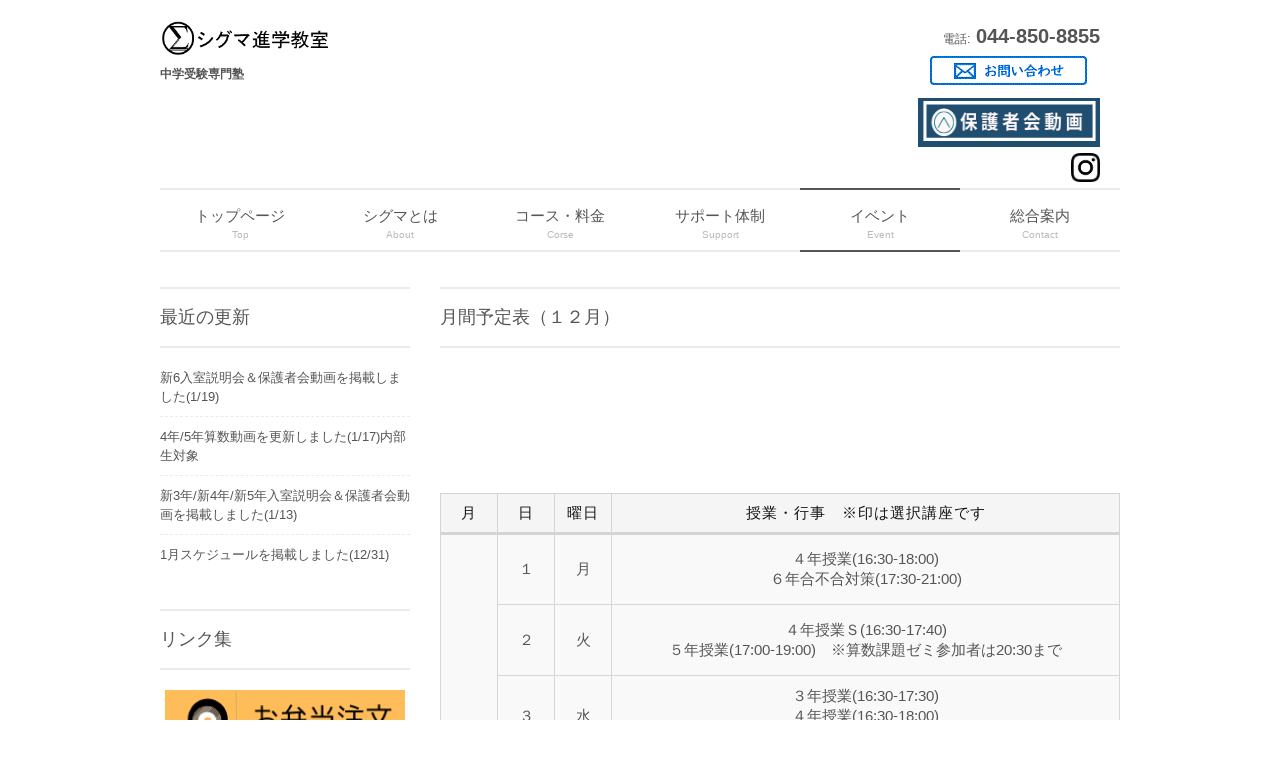

--- FILE ---
content_type: text/html
request_url: http://sigmania.jp/page_schedule.html
body_size: 13355
content:
<!DOCTYPE html>
<html lang="ja">

<head>
	<meta charset="UTF-8">
	<meta name="viewport" content="width=device-width, user-scalable=yes, maximum-scale=1.0, minimum-scale=1.0">
	<meta name="description" content="Σシグマ進学教室のサイトです">
	<title>Σシグマ進学教室</title>
	<link rel="profile" href="http://gmpg.org/xfn/11">
	<link rel="stylesheet" type="text/css" media="all" href="style.css">
	<!--[if lt IE 9]>
	<script src="js/html5.js"></script>
	<script src="js/css3-mediaqueries.js"></script>
	<![endif]-->
	<script src="js/jquery1.4.4.min.js"></script>
	<script src="js/script.js"></script>
</head>

<body>

<header id="header" role="banner">
		<h1></h1>

		<div class="logo">
			<a href="index.html" title="Σシグマ進学教室" rel="home"><img width="170" src="images/banners/sigma.gif" alt="" /><span><b>中学受験専門塾</b></span></a>
		</div>

		<div class="info">
			<p class="tel"><span>電話:</span> 044-850-8855</p>
			<a href="mailto:sigmainfo@sigmania.jp?subject=%E3%82%B7%E3%82%B0%E3%83%9E%E3%81%B8%E3%81%AE%E5%95%8F%E3%81%84%E5%90%88%E3%82%8F%E3%81%9B"><img src="images/banners/mail.gif" alt="" width="181" height="41"></a>

			
			
			<br>
			<a href="page_hogosha_douga.html"><img src="images/banners/hogosha.png" alt="" width="182" height="49"></a>
			<br>
			



		<div class="insta">
			<a href="https://www.instagram.com/sigma_jiro/"><img src="images/banners/instagram.png" alt="" width="29" height="29"></a>
		</div>
</header>


	<nav id="mainNav">
		<div class="inner">
			<a class="menu" id="menu"><span>MENU</span></a>
			<div class="panel">
				<ul>
						<li><a href="index.html"><strong>トップページ</strong><span>Top</span></a></li>
					<li><a><strong>シグマとは</strong><span>About</span></a>
						<ul class="sub-menu">
							<li><a href="page_policy.html">シグマの特徴</a></li>
							<li><a href="page_latest_results.html">2025合格実績</a></li>
							<li><a href="page_past_results.html">5年間の実績</a></li>
							<li><a href="page_history.html">チラシのレキシ</a></li>
						</ul>
					</li>
						<li><a><strong>コース・料金</strong><span>Corse</span></a>
						<ul class="sub-menu">
					
							<li><a href="page_3grade.html">小学１・２・３年生</a></li>
							<li><a href="page_4grade.html">小学４年生</a></li>
							<li><a href="page_5grade.html">小学５年生</a></li>
							<li><a href="page_6grade.html">小学６年生</a></li>
							<li><a href="page_personal.html">個別指導</a></li>
						</ul>
					</li>
					<li><a><strong>サポート体制</strong><span>Support</span></a>
						<ul class="sub-menu">
						    <li><a href="page_home_learning.html">家庭学習教材</a></li>
							<li><a href="page_parents.html">保護者会・個人面談</a></li>
							<li><a href="page_bento.html">宅配弁当</a></li>
							<li><a href="page_support.html">安心サポート</a></li>
							<li><a href="page_coronavirus.html">感染防止対策</a></li>
						</ul>
					</li>
					<li class="current-menu-item"><a><strong>イベント</strong><span>Event</span></a>
						<ul class="sub-menu">
							<li><a href="page_seasons.html">ピックアップ</a></li>
							<li><a href="page_schedule.html">月間予定表</a></li>
						</ul>
					</li>
					<li><a><strong>総合案内</strong><span>Contact</span></a>
						<ul class="sub-menu">
							<li><a href="page_join.html">入塾するには</a></li>
							<li><a href="page_access.html">アクセス</a></li>
							<li><a href="page_mail.html">電話＆メール</a></li>
							<li><a href="page_faq.html">ＦＡＱ</a></li>
						</ul>
					</li>
				</ul>
			</div>
		</div>
	</nav>

	<div id="wrapper">
		<section id="main">
			<section class="content">
				<h3 class="heading">月間予定表（１２月）</h3>			
				
				<br>
				
				<article class="post-side">
						<table width="100%" align="center">
						<tr>
						<th width="8%" align="center">月</th>
						<th width="8%" align="center">日</th>
						<th width="8%" align="center">曜日</th>
						<th width="70%" align="center">授業・行事　※印は選択講座です</th>
						</tr>
						
						
						
						<td rowspan="33">１２</td>
						
						<tr>
						
						<tr>
						<td>１</td>
						<td>月</td>
						<td height="50">４年授業(16:30-18:00)<br>６年合不合対策(17:30-21:00)</td>
						</tr>
						
						<tr>
						<td>２</td>
						<td>火</td>
						<td height="50">４年授業Ｓ(16:30-17:40)<br>５年授業(17:00-19:00)　※算数課題ゼミ参加者は20:30まで</td>
						</tr>
						
						<tr>
						<td>３</td>
						<td>水</td>
						<td height="60">３年授業(16:30-17:30)<br>４年授業(16:30-18:00)<br>６年合不合対策(17:30-21:00)</td>
						</tr>
						
						<tr>
						<td>４</td>
						<td>木</td>
						<td height="40">５年授業(17:00-19:00)　※国語課題ゼミ参加者は20:30まで</td>
						</tr>
						
						<tr>
						<td>５</td>
						<td>金</td>
						<td height="40">６年合不合対策(17:00-19:30※時間に注意)</td>
						</tr>
						
						<tr>
						<td>６</td>
						<td>土</td>
						<td height="50">５年直前演習/土曜テスト（12:00-16:30）<br>６年過去問研究会(14:00-19:00)</td>
	　　　　　　　　　　</tr>
	　　　　　　　　　　
	　　　　　　　　　　<tr>
						<td>７</td>
						<td><font color="#ff4500">日</font></td>
						<td height="50">第６回合不合判定テスト(ＹＴ生と申込者は会場受験)<br>※ＭＴレッスン/ＧＰ特訓はありません</td>
						</tr>
						
						<tr>
						<td>８</td>
						<td>月</td>
						<td height="50">４年総合回テスト(16:30-18:00)<br>６年授業(17:30-21:00)</td>
						</tr>
						
						<tr>
						<td>９</td>
						<td>火</td>
						<td height="50">４年総合回テストＳ(16:30-17:40)<br>５年授業(17:00-19:00)　※算数課題ゼミ参加者は20:30まで</td>
						</tr>
						
						<tr>
						<td>１０</td>
						<td>水</td>
						<td height="60">３年授業(16:30-17:30)<br>４年総合回テスト(16:30-18:00)<br>６年授業(17:30-21:00)</td>
						</tr>
						
						<tr>
						<td>１１</td>
						<td>木</td>
						<td height="40">５年授業(17:00-19:00)　※国語課題ゼミ参加者は20:30まで</td>
						</tr>
						
						<tr>
						<td>１２</td>
						<td>金</td>
						<td height="40">６年直前演習/金曜テスト(17:00-21:00)</td>
						</tr>
						
						<tr>
						<td>１３</td>
						<td>土</td>
						<td height="60">５年直前演習/土曜テスト（12:00-16:30）<br>６年金曜テスト解説(13:30-14:00)<br>６年過去問研究会(14:00-19:00)</td>
	　　　　　　　　　　</tr>
	　　　　　　　　　　
						<tr>
						<td>１４</td>
						<td><font color="#ff4500">日</font></td>
						<td height="50">ＹＴ公開組分けテスト(4/5年)※ＹＴ生と申込者のみ会場受験<br>６年ＭＴレッスン/ＧＰ特訓(10:30-18:30)</td>
						</tr>
						
						<tr>
						<td>１５</td>
						<td>月</td>
						<td height="50">４年授業(16:30-18:00)<br>６年授業(17:30-21:00)</td>
						</tr>
						
						<tr>
						<td>１６</td>
						<td>火</td>
						<td height="40">４年授業Ｓ(16:30-17:40)<br>５年授業(17:00-19:00)　※算数課題ゼミ参加者は20:30まで</td>
						</tr>
						
						<tr>
						<td>１７</td>
						<td>水</td>
						<td height="60">３年授業(16:30-17:30)<br>４年授業(16:30-18:00)<br>６年授業(17:30-21:00)</td>
						</tr>
						
						<tr>
						<td>１８</td>
						<td>木</td>
						<td height="40">５年授業(17:00-19:00)　※国語課題ゼミ参加者は20:30まで</td>
						</tr>
						
						<tr>
						<td>１９</td>
						<td>金</td>
						<td height="50">６年直前演習/金曜テスト(17:00-21:00)</td>
						</tr>
						
						<tr>
						<td>２０</td>
						<td>土</td>
						<td height="60">５年直前演習/土曜テスト（12:00-16:30）<br>６年金曜テスト解説(13:30-14:00)<br>６年過去問研究会(14:00-19:00)</td>
	　　　　　　　　　　</tr>
	　　　　　　　　　　
						<tr>
						<td>２１</td>
						<td><font color="#ff4500">日</font></td>
						<td height="40">６年ＧＰ特訓志望校合格判定模試(13:00-17:00) ※午前のＭＴレッスンはありません</td>
						</tr>
						
						<tr>
						<td>２２</td>
						<td>月</td>
						<td height="40">休講(3-6年の授業/個別指導はありません)</td>
						</tr>
						
						<tr>
						<td>２３</td>
						<td>火</td>
						<td height="40">休講(3-6年の授業/個別指導はありません)</td>
						</tr>
						
						<tr>
						<td>２４</td>
						<td>水</td>
						<td height="50">６年冬期講習1<br>※3-5年は26日より開始</td>
						</tr>
						
						<tr>
						<td>２５</td>
						<td>木</td>
						<td height="50">６年冬期講習2<br>※3-5年は26日より開始</td>
						</tr>
						
						<tr>
						<td>２６</td>
						<td>金</td>
						<td height="50">６年冬期講習3<br>３年-５年冬期講習1</td>
						</tr>
						
						<tr>
						<td>２７</td>
						<td>土</td>
						<td height="50">６年冬期講習4<br>３年-５年冬期講習2</td>
	　　　　　　　　　　</tr>
	　　　　　　　　　　
	　　　　　　　　　　<tr>
						<td>２８</td>
						<td><font color="#ff4500">日</font></td>
						<td height="50">６年冬期講習5<br>３年-５年冬期講習3</td>
						</tr>
							　　　　　　　　　　
						<tr>
						<td>２９</td>
						<td>月</td>
						<td height="50">６年冬期講習6<br>３年-５年冬期講習4</td>
						</tr>
						
						<tr>
						<td>３０</td>
						<td>火</td>
						<td height="40">休講</td>
						</tr>
						
						<tr>
						<td>３１</td>
						<td>水</td>
						<td height="40">休講</td>
						</tr>
						
						
						<td rowspan="7">１</td>
						
						<tr>
						<td>１</td>
						<td>木</td>
						<td height="40">６年正月特訓1(13:00-18:00)</td>
						</tr>
						
						<tr>
						<td>２</td>
						<td>金</td>
						<td height="40">６年正月特訓2(13:00-18:00)</td>
						</tr>
						
						<tr>
						<td>３</td>
						<td>土</td>
						<td height="50">休講</td>
	　　　　　　　　　　</tr>
	　　　　　　　　　　
	　　　　　　　　　　<tr>
						<td>４</td>
						<td><font color="#ff4500">日</font></td>
						<td height="40">休講</td>
						</tr>
						
						<tr>
						<td>５</td>
						<td>月</td>
						<td height="50">４年冬期講習5(13:00-14:30)<br>６年授業(15:00-18:30)</td>
						</tr>
						
						<tr>
						<td>６</td>
						<td>火</td>
						<td height="40">５年冬期講習5(13:00-16:00)</td>
						</tr>
						
						
						</tr>
					</table>
				</article>
			</section>
			<div class="pagenav">
				<span class="prev"></span>
				<span class="next"></span>
			</div>
		</section>

		<aside id="sidebar">
			<section>
				<h3 class="heading"><span>最近の更新</span></h3>
		<article>

<ul>
<li><a href="page_hogosha_douga.html">新6入室説明会＆保護者会動画を掲載しました(1/19)
<li><a href="page_home_learning.html">4年/5年算数動画を更新しました(1/17)内部生対象
<li><a href="page_hogosha_douga.html">新3年/新4年/新5年入室説明会＆保護者会動画を掲載しました(1/13)
<li><a href="page_schedule.html">1月スケジュールを掲載しました(12/31)</a>
</li>
</ul>
		</article>	
		</article>			</section>
			<section>
				<h3 class="heading"><span>リンク集</span></h3>
				<article>
					<center>
					<ul class="menu">
					<li><a href="bento/bento_pc.php"><img src="images/banners/bento.png" alt="" width="240" height="60"></a></li>
					<li><a href="https://www.instagram.com/sigma_jiro/"><img src="images/banners/insta.png" alt="" width="240" height="60"></a></li>
					<li><a href="page_home_learning.html"><img src="images/banners/doga.png" alt="" width="240" height="60"></a></li>
					<li><a href="page_gakushu.html"><img src="images/banners/benkyo.png" alt="" width="240" height="60"></a></li>
					<li><a href="page_dousou.html"><img src="images/banners/mbox_dou.png" alt="" width="240" height="60"></a></li>
					</ul></center>
				</article>
			</section>
		</aside>

		<footer id="footer">
			<div class="inner">
				<div id="info" class="grid">
					<div class="logo">
						<a href="index.html" title="Σシグマ進学教室" rel="home">Σシグマ進学教室<span>中学受験専門塾</span></a>
					</div>
					<div class="info">
						<p class="tel"><span>電話:</span> 044-850-8855</p>
						<p class="open">神奈川県川崎市高津区久本3-2-1 ウェルタワー2F</p>
					</div>
				</div>
				<div class="menu">
					<ul class="footnav">
						<li><a href="index.html">トップページ</a></li>
						<li><a href="page_mail.html">お問い合わせ</a></li>
						<li><a href="page_privacy.html">個人情報保護</a></li>
						<li><a href="page_sitemap.html">サイトマップ</a></li>
						<li></li>
					</ul>
				</div>
			</div>
		</footer>

		<p id="copyright">Copyright(c) 1987-2026 sigma/sigmania.jp All Rights Reserved.</p>
	</div>
<!−− s3HfquNk −−>
</body>
</html>

--- FILE ---
content_type: text/css
request_url: http://sigmania.jp/style.css
body_size: 15079
content:
@charset "utf-8";

/* =Reset default browser CSS.
Based on work by Eric Meyer:http://meyerweb.com/eric/tools/css/reset/index.html
-------------------------------------------------------------- */
html, body, div, span, applet, object, iframe, h1, h2, h3, h4, h5, h6, p, blockquote, pre, a, abbr, acronym, address, big, cite, code, del, dfn, em, font, ins, kbd, q, s, samp, small, strike, strong, sub, sup, tt, var, dl, dt, dd, ol, ul, li, fieldset, form, label, legend, table, caption, tbody, tfoot, thead, tr, th, td{border:0;font-family:inherit;font-size:100%;font-style:inherit;font-weight:inherit;margin:0;outline:0;padding:0;vertical-align:baseline;}
:focus{outline:0;}

ol, ul{list-style:none;}
table{border-collapse:separate;border-spacing:0;}
caption, th, td{font-weight:normal;text-align:left;}
blockquote:before, blockquote:after,q:before, q:after{content:"";}
blockquote, q{quotes:"" "";}
a img{border:0;}
figure{margin:0}
article, aside, details, figcaption, figure, footer, header, hgroup, menu, nav, section{display:block;}
/* -------------------------------------------------------------- */

body{
color:#555;
font-size:15px;
font-family:verdana,"ヒラギノ丸ゴ ProN W4","Hiragino Maru Gothic ProN","メイリオ","Meiryo","ＭＳ Ｐゴシック","MS PGothic",Sans-Serif;
line-height:1.5;
-webkit-text-size-adjust:100%;
}


/* リンク設定
------------------------------------------------------------*/
a{color:#6caefe;text-decoration:none;}
a:hover{color:#488fdd;}
a:active, a:focus {outline:0;}


/* 全体
------------------------------------------------------------*/
#wrapper{
margin:0 auto;
padding:0 1%;
width:98%;
position:relative;
}

.inner{
margin:0 auto;
width:100%;
}


/*************
/* ヘッダー
*************/
#header{
height:130px;
}

#header h1{
padding:5px 0 10px;
font-size:12px;
font-weight:normal;
}



/*************
/* ロゴ
*************/
.logo{
float:left;
}

.logo a{
color:#555;
}

.logo p{float:left;}

.logo span{display:block;}


/*************
/* 電話番号
*************/
.info{
float:right;
padding-right:20px;
text-align:right;
}

.info .open{font-size:11px;}


/*************
/* ロゴ+電話番号
*************/
.logo,.info .tel{
margin-top:6px;
font-size:20px;
font-weight:bold;
}

.logo span,.info span{
font-size:.6em;
font-weight:normal;
}


/**************************
/* メイン画像（トップページ+サブページ）
**************************/
#mainBanner{
clear:both;
margin:25px auto 40px;
padding:0;
position:relative;
text-align:center;
}
#mainBanner .inner{position:relative;}

#mainBanner img{
max-width:100%;
height:auto;
}

.slogan{
color:#fff;
font-weight:bold;
position:absolute;
max-width:100%;
height:auto;
bottom:42%;
left:40px;
padding:5px 10px;
line-height:1.4;
text-align:left;
}

.slogan h2{
padding-bottom:5px;
font-size:22px;
}


/**************************
/* グリッド
**************************/
.gridWrapper{
clear:both;
padding-bottom:20px;
overflow:hidden;
}

* html .gridWrapper{height:1%;}
	
.grid{
overflow:hidden;
}

.box{
padding:10px;
}

.box img{
max-width:100%;
height:auto;
}

.box h3{
font-size:16px;
padding:10px 0 15px;
}

.box h3, .box p{text-align:left;}

.box p.readmore{
padding:10px 5px 5px;
text-align:right;
}

.box p.readmore a{
padding:3px 7px;
border-radius:3px;
}


/*************
メイン コンテンツ
*************/
section.content article{
padding:30px 0 10px 0;
margin-bottom:0;
overflow:hidden;
}

section.toppage article,section.content .archive{border:0;}


/* アーカイブページ */
section.content .archive{
padding:0;
border-bottom:1px dotted #ccc;
}

section.content p{margin-bottom:5px;}

h3.heading{
font-size:18px;
font-weight:normal;
padding:15px 0;
margin-bottom:5px;
border-top:2px solid #ebebeb;
border-bottom:2px solid #ebebeb;
}

section.content img{
max-width:90%;
height:auto;
}

.alignleft{
float:left;
clear:left;
margin:3px 10px 10px 0;
}

.alignright{
float:right;
clear:right;
margin:3px 0 10px 10px;
}


/*************
/* サイドバー
*************/
#sidebar article{
clear:both;
margin-bottom:20px;
}

#sidebar ul{padding:15px 0;}

#sidebar li{
font-size:13px;
margin-bottom:10px;
padding-bottom:10px;
list-style:none;
border-bottom:1px dashed #ebebeb;
}

#sidebar li:last-child{
border:0;
margin-bottom:0px;
}

#sidebar li a{
color:#555;
font-size:13px;
display:block;
}

#sidebar li a:hover{
color:#999;
font-size:13px;
display:block;
}


/*************
/* フッター
*************/
#footer{
clear:both;
}

#footer a{
color:#555;
}

#footer a:hover{
color:#999;
}

#footer .inner{
padding:40px 0;
overflow:hidden;
}

#footer .grid{
margin:0;
}

#footer #info{float:left;}

#footer #info .info{float:none;}

#footer #info .info{
clear:both;
padding:5px 0 0;
text-align:left;
}

#footer .logo{font-size:18px;}

#footer .info .tel,#footer .info .tel span,#footer #info .open{
font-size:12px;
}

ul.footnav{
float:right;
width:620px;
padding:10px 0;
}
ul.footnav ul{display:none;}

ul.footnav li{
float:left;
margin:10px 0 10px 0;
padding:0 7px 0 8px;
border-right:1px solid #ebebeb;
}

#copyright{
clear:both;
padding:20px 0 10px 0;
text-align:center;
font-style:normal;
font-size:12px;
color:#555;
}


/* page navigation
------------------------------------------------------------*/
.pagenav{
clear:both;
width:100%;
height:30px;
margin:5px 0 20px;
}

.prev{float:left}
.next{float:right;}

#pageLinks{
clear:both;
text-align:center;
}


/* タイポグラフィ
*****************************************************/
.dateLabel{
margin:0 0 10px;
text-align:right;
font:italic 1em "Palatino Linotype", "Book Antiqua", Palatino, serif;
}

.post p{padding-bottom:10px;}

.post ul{margin:0 0 10px 10px;}

.post ul li{
margin-bottom:5px;
padding-left:15px;
background:url(images/bullet.png) no-repeat 0 8px;
}

.post ol{margin:0 0 10px 30px;}

.post ol li{list-style:decimal;}

.post h1{
margin:20px 0;
padding:5px 0;
font-size:150%;
color:#555;
border-bottom:3px solid #cf6a88;
}

.post h2{
margin:10px 0;
padding-bottom:2px;
font-size:130%;
font-weight:normal;
color:#555;
border-bottom:2px solid #cf6a88;
}

.post h3{
margin:10px 0 20px 0;
padding:10px 0 10px 0;
font-size:120%;
font-weight:normal;
border-bottom:1px solid #ddd;
}

.post blockquote{
clear:both;
padding:10px 0 10px 15px;
margin:10px 0 25px 30px;
border-left:5px solid #ccc;
}
 
.post blockquote p{padding:5px 0;}

.post table{
border-collapse:collapse;
margin:0px auto 0px auto;
}

.post table td{
border-collapse:collapse;
background-color:#F9F9F9;
text-align:left;
padding:10px;
border:1px solid #D6D6D6;
line-height:20px;
}

.post table th{
background-color:#F5F5F5;
text-align:right;
padding:8px;
white-space:nowrap;
color: #151515;
border-top:1px solid #D4D4D4;
border-right:3px solid #D4D4D4;
border-bottom:1px solid #D4D4D4;
border-left:1px solid #D4D4D4;
font-size:15px;
font-weight:normal;
letter-spacing:1px;
background-repeat:repeat-x;
background-position:top;
}

/* テーブル 横スタイル -------------------------------------*/
.post-side a{
color:#555;
}

.post-side a:hover{
color:#999;
}

.post-side h1{
margin:10px 0;
padding:5px 0;
font-size:150%;
color:#555;
border-bottom:3px solid #cf6a88;
}

.post-side h2{
margin:10px 0;
padding-bottom:2px;
font-size:130%;
font-weight:normal;
color:#555;
border-bottom:2px solid #cf6a88;
}

.post-side h3{
margin:10px 0 20px 0;
padding:10px 0 10px 0;
font-size:120%;
font-weight:normal;
border-bottom:1px solid #ddd;
}

.post-side table{
border-collapse:collapse;
margin:0px auto 0px auto;
}

.post-side table td{
border-collapse:collapse;
background-color:#F9F9F9;
text-align:center;
vertical-align:middle;
padding:10px 0px 10px 0px;
border:1px solid #D6D6D6;
line-height:20px;
}

.post-side table th{
background-color:#F5F5F5;
text-align:center;
padding:8px;
white-space:nowrap;
color: #151515;
border-top:1px solid #D4D4D4;
border-right:1px solid #D4D4D4;
border-bottom:3px solid #D4D4D4;
border-left:1px solid #D4D4D4;
font-size:15px;
font-weight:normal;
letter-spacing:1px;
background-repeat:repeat-x;
background-position:top;
}
/* テーブル 横スタイル -------------------------------------*/

/* テーブル オリジナルスタイル -----------------------------*/
.post-org a{
color:#555;
}

.post-org a:hover{
color:#999;
}

.post-org h1{
margin:10px 0;
padding:5px 0;
font-size:150%;
color:#555;
}

.post-org h2{
margin:10px 0;
padding-bottom:2px;
font-size:130%;
font-weight:normal;
color:#555;
}

.post-org h3{
margin:10px 0 5px 0;
padding:10px 0 10px 0;
font-size:120%;
font-weight:normal;
}

.post-org table{
border-collapse:collapse;
margin:0px auto 0px auto;
}

.post-org table td{
border-collapse:collapse;
background-color:#F9F9F9;
text-align:center;
vertical-align:middle;
padding:7px 0px 7px 0px;
line-height:20px;
}

.post-org table th{
background-color:#F5F5F5;
text-align:center;
padding:8px;
white-space:nowrap;
color: #151515;
border-bottom:3px solid #D4D4D4;
font-size:15px;
font-weight:normal;
letter-spacing:1px;
background-repeat:repeat-x;
background-position:top;
}
/* テーブル オリジナルスタイル -----------------------------*/

/* テーブル フリースタイル ---------------------------------*/
.post-free a{
color:#555;
}

.post-free a:hover{
color:#999;
}

.post-free h1{
margin:10px 0;
padding:5px 0;
font-size:150%;
color:#555;
}

.post-free h2{
margin:10px 0;
padding-bottom:2px;
font-size:130%;
font-weight:normal;
color:#555;
}

.post-free h3{
margin:10px 0 5px 0;
padding:10px 0 10px 0;
font-size:120%;
font-weight:normal;
}

.post-free table{
}

.post-free table td{
}

.post-free table th{
}
/* テーブル フリースタイル ---------------------------------*/

.post dt{font-weight:bold;}

.post dd{padding-bottom:10px;}

.post img{max-width:100%;height:auto;}

img.aligncenter{
display:block;
margin:5px auto;
}

img.alignright, img.alignleft{
padding:4px;
margin:0 0 2px 7px;
display:inline;
}

img.alignleft{margin:0 7px 2px 0;}

.alignright{float:right;}
.alignleft{float:left;}


/* PC用
------------------------------------------------------------*/
@media only screen and (min-width:960px){
	nav div.panel{
	display:block !important;
	float:left;
	}

	a#menu{display:none;}
	
  #mainNav{
	clear:both;
	z-index:200;
	position:relative;
	}

	#mainNav li{
	float:left;
	position:relative;
	}

	#mainNav li a{
	color:#555;
	display: block;
	text-align: center;
	_float:left;
	font-size:15px;
	width:160px;
	height:30px;
	padding:15px 0;
	border-top:2px solid #ebebeb;
	border-bottom:2px solid #ebebeb;
	}

	#mainNav li a span,#mainNav li a strong{display:block;}

	#mainNav li a span{
	color:#bababa;
	font-size:10px;
	}
	
	#mainNav ul ul{width:160px;background:#f9f9f9;}
	#mainNav li ul{display:none;}

	#mainNav li:hover ul{
	display:block;
	position:absolute;
	top:64px;
	z-index:500;
	}
	
	#mainNav li li{
	margin:0;
	float:none;
	width:160px;
	border:0;
	}
  #mainNav li li:last-child{border:0;}
	
	#mainNav li li a{
	width:auto;
	height:auto;
	padding:10px;
	font-size:95%;
	text-align:left;
	border:0;
	}

	#mainNav li li span{padding:0 10px;}
	
	#mainNav li.current-menu-item a{
	border-color:#555;
	}

	#mainNav li.current-menu-item a{
	color:#555;
	}

	#mainNav li a:hover,#mainNav li.current-menu-item li a:hover{
	color:#999;
	}

	#header,#wrapper,.inner{
	width:960px;
	padding:0;
	margin:0 auto;
	}
	
	#wrapper{clear:both;padding:20px 0;}
	
	#main{
	float:right;
	width:680px;
	padding:15px 0 0 0;
	}
	
	#sidebar{
	float:left;
	width:250px;
	padding:15px 0;
	overflow:hidden;
	}
	
	#sidebar article{
	margin-bottom:20px;
	overflow:hidden;
	}
	
	.logo{width:500px;}
	
	/* グリッド全体 */
	.gridWrapper{
	display:table;
	border-collapse:separate;
	border-spacing:0px;
	}
	
	/* グリッド */
	.grid{
	width:320px;
	display:table-cell;
	}

}


@media only screen and (max-width:959px){
	*{
    -webkit-box-sizing:border-box;
       -moz-box-sizing:border-box;
         -o-box-sizing:border-box;
        -ms-box-sizing:border-box;
            box-sizing:border-box;
	}
	
	#mainNav{
	clear:both;
	width:100%;
	margin:0 auto;
	padding:0;
  border:1px solid #e4e4e4;
	border-left:0;
	border-right:0;
	}

	#mainNav a.menu{
	color:#555;
	width:100%;
	display:block;
	height:40px;
	line-height:40px;
	font-weight: bold;
	text-align:left;
	}

	#mainNav a#menu span{
	padding-left:10px;
	}
	#mainNav a.menu span:before{content:"≡ ";}
	#mainNav a.menuOpen span:before{content:"× ";}

	#mainNav a#menu:hover{cursor:pointer;}

	nav .panel{
	display:none;
	width:100%;
	position:relative;
	right:0;
	top:0;
	z-index:1;
	}
	
	#mainNav ul{margin:0;padding:0;}

  #mainNav li{
	float:none;
	clear:both;
	width:100%;
	height:auto;
	line-height:1.2;
	}

	#mainNav li a,#mainNav li.current-menu-item li a{
	color:#555;
	display: block;
	padding:15px 10px;
	text-align:left;
	border-bottom:1px dashed #ccc;
	}
	
 	#mainNav li a span{padding-left:10px;}
	
	
	#mainNav ul > li:last-child a{border:0;}
	#mainNav li li:last-child a{border-bottom:1px dashed #ccc;}
 
	#mainNav li.current-menu-item a,#mainNav li a:hover,#mainNav li.current-menu-item a,#mainNav li a:active, #mainNav li li.current-menu-item a, #mainNav li.current-menu-item li a:hover, #mainNav li.current-menu-item li a:active{
	color:#555;
	}

	#mainNav li li{
	float:left;
	border:0;
	}

	#mainNav li li a, #mainNav li.current-menu-item li a, #mainNav li li.current-menu-item a{
	padding-left:40px;
	background:url(images/sub1.png) no-repeat 20px 18px;
	}

	#mainNav li li.current-menu-item a,#mainNav li li a:hover, #mainNav li.current-menu-item li a:hover{background:url(images/sub1.png) no-repeat 20px -62px;}

	#mainNav li li:last-child a{background:url(images/subLast.png) no-repeat 20px 20px;}
	#mainNav li li:last-child.current-menu-item a,#mainNav li li:last-child a:hover,#mainNav li.current-menu-item li:last-child a:hover{background:url(images/subLast.png) no-repeat 20px -65px;}

	nav div.panel{float:none;}
	
	#header{padding-left:10px;}
	
	#main{padding-top:15px;}
	section.toppage{margin:0;}
	#sidebar{padding-bottom:15px;}
	#sidebar article{padding:7px 8px;}
	
	#footer .grid,#footer ul.footnav{float:none;width:100%;text-align:center;}
	ul.footnav li{float:none;display:inline-block;}
	
	.grid{
	float:left;
	width:32%;
	margin:10px 0 0 1%;
	}

	#footer .grid img,#footer .info{float:none;}
	#footer .grid p{display:block;}
	#footer #info .info{float:none;text-align:center;}
	#footer.logo,#footer .info{width:100%;float:none;}
	#footer .logo p{float:none;display:block;	}
	#footer .logo img{float:none;padding:0;}
}


@media only screen and (max-width:640px){
	#header{height:auto;padding-bottom:20px;}
	
	#header h1,.logo,.info{text-align:center;}
	
	.logo,.info{clear:both;width:100%;float:none;}
	
	.logo p{float:none;display:block;}
	.logo img{float:none;padding:0;}
	
	.box img{
	float:left;
	margin-right:5px;
	}
	
	.box h3{padding-top:0;}

  .alignleft,.alignright,img.alignleft,img.alignright{float:none;display:block;margin:0 auto 10px;}

}


@media only screen and (max-width:480px){
	.grid{width:100%;margin:10px 0;}
	.box img{max-width:100px;}
	#mainBanner h2,#mainBanner p{font-size:80%;}
}
